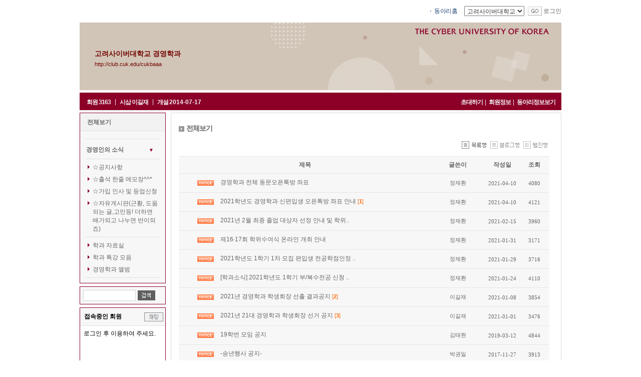

--- FILE ---
content_type: text/html; charset=utf-8
request_url: http://club.cuk.edu/club/brd/listClubBrdArt.vw?clubId=cukbaaa
body_size: 83888
content:
<!DOCTYPE html PUBLIC "-//W3C//DTD XHTML 1.0 Transitional//EN" "http://www.w3.org/TR/xhtml1/DTD/xhtml1-transitional.dtd">
<html xmlns="http://www.w3.org/1999/xhtml" >
<head>
	<meta http-equiv="Content-Type" content="text/html; charset=UTF-8" />  
	<title>고려사이버대학교 경영학과</title>    
	<link rel="stylesheet" type="text/css" href="/club/common/css/base/front.css" />   
	<link rel="stylesheet" type="text/css" href="/club/common/css/base/common_page.css" />

  <script language="javascript" type="text/javascript">
engine = null;
if (window.navigator.appName == "Microsoft Internet Explorer")
{
   // This is an IE browser. What mode is the engine in?
   if (document.documentMode) // IE8
      engine = document.documentMode;
   else // IE 5-7
   {
      engine = 5; // Assume quirks mode unless proven otherwise.
      if (document.compatMode)
      {
         if (document.compatMode == "CSS1Compat")
            engine = 7; // standards mode
      }
   }
   // The engine variable now contains the document compatibility mode.
}
</script>
<script language="javascript" type="text/javascript">
<!--
	function openCafeList()
	{
		var getDiv = document.getElementById("cafe_list");
		if(getDiv.style.display == "none")
		{
			getDiv.style.display = "";
		}
		else
		{
			getDiv.style.display = "none";
		}
		
	}

	function divOpenNClose(name)
	{
		if(document.getElementById(name).style.display == "none")
		{
			document.getElementById(name).style.display = "";
		}
		else
		{
			document.getElementById(name).style.display = "none";
		}
	}	

	function brdGroupOpenClose(divId, groupCatNo){		
		divOpenNClose(divId);

		if(document.getElementById(divId).style.display == "none")
		{
			var cook_brdGroupCnO = getCookie("cook_brdGroupCnO");
			if(cook_brdGroupCnO.indexOf(","+groupCatNo+",")>=0){ // 이미 존재함

			}else{
				cook_brdGroupCnO = cook_brdGroupCnO + ","+groupCatNo+",";
				setCookie("cook_brdGroupCnO", cook_brdGroupCnO);
			}
		}
		else
		{
			var cook_brdGroupCnO = getCookie("cook_brdGroupCnO");
			if(cook_brdGroupCnO.indexOf(","+groupCatNo+",")>=0){ // 이미 존재함
				cook_brdGroupCnO = cook_brdGroupCnO.replace(","+groupCatNo+",", "");
				setCookie("cook_brdGroupCnO", cook_brdGroupCnO);
			}else{
				
			}
		}
	}


	function getCookie( name )
	{
	    var nameOfCookie = name + "=";
	    var x = 0;
	    while ( x <= document.cookie.length ) {
		var y = (x+nameOfCookie.length);
		if ( document.cookie.substring( x, y ) == nameOfCookie ) { if ( (endOfCookie=document.cookie.indexOf( ";" , y )) == -1 )
		    endOfCookie = document.cookie.length;
		    return unescape( document.cookie.substring( y, endOfCookie ) );
		}
		x = document.cookie.indexOf( " ", x ) + 1;
		if ( x == 0 )
		    break;
		}
	    return "";
	}

    /* 쿠기 설정 */
	function setCookie (name, value) { // 별도로 expires 미지정 (세션 종료시 사라짐)
		document.cookie = name + "=" + escape(value) + "; path=/;";
	}


 function jsLogout(){    location.href= "/club/mbr/clubLogout.do" ;  }
//-->
</script>

	<script language='javascript' type='text/javascript'>var clubId = "cukbaaa";</script>
	<script language='javascript' type='text/javascript' src='/club/common/js/com/common.js'></script>
	<script language='javascript' type='text/javascript' src='/club/common/js/com/layer.js'></script>
	
	<style type="text/css">
	/* =사용자 설정 스타일  
	----------------------------------------------------------------------------------------------------------------*/
	*{ word-break:break-all}
	/* 대표이미지 */
	#cafe_front_img_area { background-image:url(' http://club.cuk.edu/club/user/cafe_skin/2014070920240019439.gif ');  }
		#TopArea h2 a { color:#ffffff; }
		#TopArea a.url { color:#ffffff; }

	/* 동아리정보 */
	#cafe_info { background-color:#e4eff4; color:#243d75; }
		#cafe_info a { color:#243d75; }

	/* 좌측메뉴 backgroun color 및 border color */
	#container { background-color:#F2F2F2; }
		#container #cafe_user_menu div.rnd { background-color:#8C0028; border-color:#e4eff4 }
		#container #cafe_user_menu .personal, #container #cafe_user_menu .user_board, #container #cafe_user_menu .basic_menu, #container #cafe_user_menu .member_menu { border-color:#8C0028; }

	/* 태그 */
	#container #cafe_user_menu .tag { border-color:#8C0028; }
		#container #cafe_user_menu .tag h3 { color:#404040; }

	/* 제휴동아리 */
	#container #cafe_user_menu .partnership { border-color:#8C0028; }
		#container #cafe_user_menu .partnership h3 { color:#243D75; }
		#container #cafe_user_menu .partnership ul li a { color:#243d75; }

	/* 진행중인 설문 */
	#container #cafe_user_menu div.poll { border-color:#92b9d7; }
		#container #cafe_user_menu div.poll h3 { color:#243D75; }
		#container #cafe_user_menu div.poll dl { color:#243d75; }

	/* 탈퇴하기 */
	#container #cafe_user_menu .break { color:#243D75; }

	/* 대문 */
	#cafe_content .gate { background-color:#e4eff4; }
		#cafe_content .gate .img_line { background-color:#ffffff; border:1px solid #92b9d7; }
	</style>

</head>
<body >

  <div id="Wrap">
	<!--블로그 GNB-->
	<script language='javascript' type='text/javascript'>
   function mOver() {
   var getDiv = document.getElementById("cafe_list");
         getDiv.style.display = "";
    }
   function mOut() {
   var getDiv = document.getElementById("cafe_list");
         getDiv.style.display = "none";
    }


	function pop_top_main_notice(artNo){
		window.open("club/brd/pop_viewNotice.vw?artNo="+artNo,'pop_top_notice','width=580,Height=360,scrollbars=yes');
	}	

   function go_cafe(clubId){
		if(clubId=="")
			alert('해당 커뮤니티를 선택하여 주세요');
		else
			this.location='/club/club/personalClubMain.vw?clubId=' + clubId;
   }

	function logins(){
		this.location = "/club/com/index.vw";

	}

	function go_main(url){
		if(url!="")
			window.open(url);
		else
			alert('해당 사이트를 선택하여 주세요');
	}

</script>
<div id="CafeGNB">
		
		
	 
	<ul>
		
			<li class="txt01"><a href="/club/com/index.vw?clubGb=C">동아리홈</a></li>
		<li class="txt06">
			<select name="select20" id="select20"  class="comu01" style="width:120px;" title="패밀리사이트">
				<option value="https://www.cuk.edu">고려사이버대학교</option>
			</select>
		</li>
		<li class="txt06"><a href="javascript:go_main(select20.value)"><img src="/club/images/button/btn_go.gif" alt="이동" title="이동" align="middle"/></a></li>
		
					<li class="txt06"><a href="https://club.cuk.edu/sso/business.jsp?LoginInit=cafe&returnURL=cukbaaa">로그인</a></li>
			
		<!--
		<img src="/club/images/awdata/admin/btn_cafe_select.gif" class="png24 btn01" alt="바로가기" onMouseOver="mOver()" onMouseOut="mOut()" />
		<div class="Cafe_list" id="cafe_list" style="display:none" onMouseOver="mOver()"  onMouseOut="mOut()">
			<div class="innerDiv">
				<dl class="List">
					<dt class="Title">바로가기</dt>
																				<dd>커큐니티를 생성하세요</dd>
									</dl>												
			</div>
		</div>
		-->
	</ul>
</div>
	<!--동아리 TOP-->	
	<script language="javascript" type="text/javascript">
<!--
	if ("0"!="" && "0"!="0") //이벤트 당첨
	{
		window.open("/club/club/popEventSucceed.vw?clubId=cukbaaa&eventNo=0",'editAdd','width=210,Height=210,scrollbar=no');
	}
	if (""!="" && ""!="0") //이벤트 당첨
	{
		window.open("/club/club/popEventSucceed.vw?clubId=cukbaaa&eventNo=",'editAdd','width=210,Height=210,scrollbar=no');
	}
	if (""!="" && ""!="0") //이벤트 당첨
	{
		window.open("/club/club/popEventSucceed.vw?clubId=cukbaaa&eventNo=",'editAdd','width=210,Height=210,scrollbar=no');
	}

	function addNeibor_old(){
         	alert("동아리 가입 후 이용하여 주세요.");
     	}

	function addNeibor(){
    	window.open("/club/club/clubNeighborAdd.vw?targetClub=cukbaaa",'editAdd','width=350,Height=230,scrollbar=no');
 	}

 	function changeShortCut(){
	location.href = document.shortCut.shortCut.value;
	}
	function popupLogin() {
		window.open('/blog/com/popupLogin.vw','view_window',"SCROLLBARS=no,RESIZABLE=no, TOOLBAR=no,STATUS=no,MENUBAR=no,WIDTH=250,HEIGHT=152");
	}
	function searchInClub(){
 		var form = document.searchClubMenuForm;
 		if(form.searchFor.value==""){
 			alert("검색어를 입력해 주세요.");
 			form.searchFor.focus();
 		}
 		else{
 			form.searchFor.value = form.searchFor.value.replace("'", "''");
 			form.submit();
 		}
 	}

	function popupMemo() {
		window.open('/club/memo/popRecvMemo.vw','view_window',"SCROLLBARS=auto,RESIZABLE=no, TOOLBAR=no,STATUS=no,MENUBAR=no,WIDTH=600,HEIGHT=415");
	}
	
	function toggle_favor()	{
		if (document.getElementById("div_myFavorClub").style.display=='none')
			document.getElementById("div_myFavorClub").style.display='block';
		else
			document.getElementById("div_myFavorClub").style.display='none';
	}
	
	function loginPage()
	{
		var currUrl = window.location;
		var f  =  document.myform;
		f.action="/club/com/index.vw?clubGb=C";
		f.retUrl.value=currUrl;
		f.submit();
	}

    function logout(){
        var f  =  document.myform;
        f.in_out.value = "out";
        f.submit();
    }

function goMemo(userId){
       	window.open("/club/com/recvMemo.vw?usrId="+userId,'editAdd','width=603,Height=354,scrollbar=no,left=200,top=200');
}  

function toggle_favor()	{
	if (document.getElementById("favorites_cafe").style.display=='none')
		document.getElementById("favorites_cafe").style.display='block';
	else
		document.getElementById("favorites_cafe").style.display='none';
}


function login(){
	alert('로그인을 해주세요.');
	this.location = "/club/club/personalClubMain.vw?clubId=cukbaaa";
}
function inviteClubToUsr(){
					alert('로그인을 해주세요.');
		}
  //-->

  </script>
<!--블로그 TOP-->

<div id="TopArea" style="cursor:hand; background-image:url('http://club.cuk.edu/club/user/cafe_skin/2014070920240019439.gif');" onclick="window.location.href='/club/club/personalClubMain.vw?clubId=cukbaaa'">
  	<h2 class="CafeTitle">	
	<font color="#730400"><a href="/club/club/personalClubMain.vw?clubId=cukbaaa" title="고려사이버대학교 경영학과"><font color="#730400">고려사이버대학교 경영학과</font></a></font>
	<!--<img src="/club/images/icon/ico_cafe_rank_01.gif" alt="" />-->
	<!--  <img src="/club/images/icon/btn_key_open.gif" alt="공개동아리" title="공개동아리" />	-->
	</h2>
	<!--<p><a href="http://club.cuk.edu/cukbaaa">http://club.cuk.edu/cukbaaa</a><img src="/club/images/button/btn_add_bookmark.gif" class="bookmark" alt="즐겨찾기" onClick="window.external.AddFavorite(location.href, document.title);" style="cursor:hand"/></p>-->
	<p><a href="http://club.cuk.edu/cukbaaa" title="http://club.cuk.edu/cukbaaa"><font color="#730400">	
			http://club.cuk.edu/cukbaaa		
		</font>	</a>
	<!--<img src="/club/images/button/btn_add_bookmark.gif" class="bookmark" alt="즐겨찾기추가" title="즐겨찾기 추가" onClick="window.external.AddFavorite('http://club.cuk.edu/cukbaaa', '고려사이버대학교 경영학과');" style="cursor:hand"/>--></p>		
  </div>

<!-- 상단 MENU
<div id="MenuArea">
	<ul class="CafeInfo">
		<li>회원수 : <a href="/club/mbr/clubMbrList.vw?clubId=cukbaaa" title=""><span class="Date">3163</span></a></li>
		<li class="name">시삽 : <a href="/club/mbr/clubMbrList.vw?clubId=cukbaaa" title="이길재"><span class="Tname">이길재</span></a></li>
		<li>개설일 : <span class="Date">2014-07-17</span></li>
	</ul>
	<div class="btnDiv">
		<a href="javascript:inviteClubToUsr();" title="초대하기"><img src="/club/images/button/btn_member_info_001.gif" alt="초대하기"/></a>
		<a href="javascript:viewClubMbr();" title="회원정보"><img src="/club/images/button/btn_member_info_002.gif" alt="회원정보"/></a>
		<a href="/club/club/profile.vw?clubId=cukbaaa" title="정보보기"><img src="/club/images/button/btn_cafe_info_003.gif" alt="정보보기"/></a>
	</div>
</div>-->

<!-- 상단 MENU-->
<div id="MenuArea_N"  style="background-color:#8C0028;" >
	<ul class="CafeInfo">
		<li  style="color:#F2F2F2;" >회원 <a href="/club/mbr/clubMbrList.vw?clubId=cukbaaa" title=""><span  style="color:#F2F2F2;" >3163</span></a></li>
		<li  style="color:#F2F2F2;" ><span class="bar">|</span></li>
		<li  style="color:#F2F2F2;" >시삽 <a href="/club/mbr/clubMbrList.vw?clubId=cukbaaa" title="이길재"><span  style="color:#F2F2F2;" >이길재</span></a></li>
		<li  style="color:#F2F2F2;" ><span class="bar">|</span></li>
		<li  style="color:#F2F2F2;" >개설 <span class="openDate"  style="color:#F2F2F2;" >2014-07-17</span></li>
	</ul>
	<div class="btnDiv">
		<!--
					<a href="javascript:login();">
		
		<a href="javascript:login();">		-->
				<a href="javascript:inviteClubToUsr();" title="초대하기"  style="color:#F2F2F2;" >초대하기</a><span class="bar"  style="color:#F2F2F2;" >|</span>
		<a href="javascript:viewClubMbr();" title="회원정보"  style="color:#F2F2F2;" >회원정보</a><span class="bar"  style="color:#F2F2F2;" >|</span>
		<a href="/club/club/profile.vw?clubId=cukbaaa" title="정보보기"  style="color:#F2F2F2;" >동아리정보보기</a> 
			</div>
</div>	<div id="MiddleArea">
		<!-- 사용자 메뉴 영역 -->
		<!--이웃 동아리 S  -->
<script language="javascript" type="text/javascript">
<!--
	//tag 한글 post방식으로 넘기도록 한다.
	function go_tagList(clubId, tagName){
		var frm = document.frm1;
		frm.action = "/club/club/listClubBrdArtByTagWord.vw";
		frm.getTagWord.value = tagName;
		frm.submit();
	}
	
	function moveToSchedule(){
		location.href="/club/club/mainSchedule.vw?clubId=cukbaaa";
	}
	function moveToPoll(){
		location.href="/club/poll/mainPoll.vw?clubId=cukbaaa";
	}
	function viewClubMbr(){
		location.href="/club/mbr/clubMbrList.vw?clubId=cukbaaa";
	}
	function inviteClubToUsr(){
		location.href="/club/club/writeMemoForm.vw?clubId=cukbaaa&usrNick=";
	}
	function deleteNeighbor(para1,para2){
		var frm = document.neighborForm;
		if(confirm("정말 삭제하시겠습니까?")){
			location.href= "/club/deleteClubNeighbor.do?clubId=cukbaaa&lkdClubId="+para1+"&linkNo="+para2;
			frm.submit();
		}
	}
	
	function searchInClub(){
 		var form = document.searchClubMenuForm;
 		if(form.searchFor.value!=""){
			form.action = "/club/club/searchInClub.vw";
 			form.submit();
 		}
 		else{
 			alert("검색어를 입력해 주세요.");
			form.searchFor.focus();
 		}
 	}


	function setSelectFocus(objControl){
		if(objControl){
			objControl.focus() ; 
			objControl.select() ; 
			return ; 
		}
	}	
//-->
</script>
<script language="javascript" type="text/javascript">
<!--
	function MM_openBrWindow(theURL,winName,features) { //v2.0
 		window.open(theURL,winName,features);
	}	

//	function unjoinClub(){
//		if(confirm("회원으로서의 자격이 박탈됩니다.\n 정말 탈퇴하시겠습니까?")){
//			this.location="/club/mbr/unjoinClub.do?clubId=cukbaaa";
//		}
//	}

	function unjoinClub(para){
		if(para == "O"){
			if(confirm("정말 탈퇴하시겠습니까?")){
				this.location="/club/mbr/unjoinClub.do?clubId=cukbaaa&outGb="+para;
			}
		}else if(para == "C"){
			if(confirm("가입신청을 취소하시겠습니까?")){
				this.location="/club/mbr/unjoinClub.do?clubId=cukbaaa&outGb="+para;
			}
		}
	}
	

	function show_mbrInfo()	{
		thisMenu = document.getElementById("div_mbrInfo").style;
		if (thisMenu.display=="block")
		{
			thisMenu.display="none";
			document.mbrInfoArrow.src = "/club/images/icon/ico_arrow_01.gif";
		}
		else	
		{
			thisMenu.display="block";
			document.mbrInfoArrow.src = "/club/images/icon/ico_arrow_02.gif";
		}
	}

    function checkCookie() {
    	var uid = getCookie('cUserId');
    	if(uid != null && uid != "") {
    		document.getElementById('loginid').value = uid;
    		document.getElementById('save_id').checked=true;
    	}
    }

	/* 쿠기 설정 */
  	function setCookie(name,value,expiredays) {
  		var todayDate = new Date();
  		todayDate.setDate(todayDate.getDate() + expiredays);
		document.cookie = name + "=" + encodeURIComponent(value) + "; path=/; expires=" + todayDate.toGMTString() 
	}
	
	function DeleteCookie(name) {
		document.cookie = name + "=" + "; path=/; expires=" + new Date(0).toGMTString();
	}

	function getCookie( name )
	{
	    var nameOfCookie = name + "=";
	    var x = 0;
	    while ( x <= document.cookie.length ) {
		var y = (x+nameOfCookie.length);
		if ( document.cookie.substring( x, y ) == nameOfCookie ) { if ( (endOfCookie=document.cookie.indexOf( ";" , y )) == -1 )
		    endOfCookie = document.cookie.length;
		    return unescape( document.cookie.substring( y, endOfCookie ) );
		}
		x = document.cookie.indexOf( " ", x ) + 1;
		if ( x == 0 )
		    break;
		}
	    return "";
	}

//-->
</script>   
<!--  왼쪽 -->
<!--LeftArea-->
<form method="post" action="" name="leftLogin">
	<input type="hidden" name="cafe_blog_id" />
	<input type="hidden" name="ids" value="" /> 
	<input type="hidden" name="pw" value="" /> 
	<input type="hidden" name="return_url" value="" /> 
	<input type="hidden" name="return_main_url" value="" /> 
	<input type="hidden" name="return_path" value="" /> 
</form>
<div id="LeftArea">
	<!--로그인 전-->
	
		<!--
    <div class="StandardBox LoginBox">
    </div>
	-->

	<Script language='javascript'>
	<!--
		checkCookie();
	//-->
	</Script>

		
	<script language='javascript' type='text/javascript'>
</script>

	<!-- 대표동아리 표시 -->
 <!-- 대표동아리 표시 -->
	
	<!-- 메뉴 -->		
    <div class="StandardBox LeftMenu"  style="border:1px solid #8C0028;" >
		
				<h3 class="MTitle">
					<a href="/club/brd/listClubBrdArt.vw?clubId=cukbaaa" title="전체보기">전체보기</a>
				</h3>
				<div class="ListBox">
                	<dl class="List">
																														<dd class="Line" style="margin:0px 0 8px 0; padding:0px 0 0px 0; "></dd>
																															<dt>경영인의 소식								
								<a href="javascript:brdGroupOpenClose('div_group_834', '834');" class="arrow"  style="color: #8C0028; font-size:10px;" >▼<!--<img src="/club/images/button/btn_list_on.gif"  alt="접기" title="접기"/>--></a>
							</dt>
														<div id="div_group_834">


																								</div>
																						<dd class="Line" style="margin:0px 0 8px 0; padding:0px 0 0px 0; "></dd>
																						  
																					<dd class="type04"><a href="/club/brd/listClubBrdArt.vw?clubId=cukbaaa&amp;brdCatNo=414" title="☆공지사항">☆공지사항</a> </dd>
						
																						  
																					<dd class="type03"><a href="/club/brd/listClubBrdArt.vw?clubId=cukbaaa&amp;brdCatNo=417" title="☆출석 한줄 메모장^^*">☆출석 한줄 메모장^^*</a> </dd>
						
																						  
																					<dd class="type01"><a href="/club/brd/listClubBrdArt.vw?clubId=cukbaaa&amp;brdCatNo=856" title="☆가입 인사 및 등업신청">☆가입 인사 및 등업신청</a> </dd>
						
																						  
																					<dd class="type01"><a href="/club/brd/listClubBrdArt.vw?clubId=cukbaaa&amp;brdCatNo=415" title="☆자유게시판(근황, 도움되는 글,고민등! 더하면 배가되고 나누면 반이되죠)">☆자유게시판(근황, 도움되는 글,고민등! 더하면 배가되고 나누면 반이되죠)</a> </dd>
						
																															<dd class="Line" style="margin:0px 0 8px 0; padding:0px 0 0px 0; "></dd>
																						  
																					<dd class="type01"><a href="/club/brd/listClubBrdArt.vw?clubId=cukbaaa&amp;brdCatNo=840" title="학과 자료실">학과 자료실</a> </dd>
						
																						  
																					<dd class="type01"><a href="/club/brd/listClubBrdArt.vw?clubId=cukbaaa&amp;brdCatNo=841" title="학과 특강 모음">학과 특강 모음</a> </dd>
						
																						  
																					<dd class="type02"><a href="/club/brd/listClubBrdArt.vw?clubId=cukbaaa&amp;brdCatNo=416" title="경영학과 앨범">경영학과 앨범</a> </dd>
						
																															<dd class="Line" style="margin:0px 0 8px 0; padding:0px 0 0px 0; "></dd>
																					</dl>   
               </div>
   </div>
   
	
<script language='javascript'>
	var cook_brdGroupCnO = getCookie("cook_brdGroupCnO");
									if(cook_brdGroupCnO.indexOf(",834,")>=0){ // 이미 존재함
				document.getElementById('div_group_834').style.display = "none";
			}
																																	</script>


	
   	<!-- 검색 -->
   <form method="post" name="searchClubMenuForm" action="#">
		<input type="hidden" name="clubId" value="cukbaaa"/>
	<div class="StandardBox SearchBox"  style="border:1px solid #8C0028;" >					
		<input type="text" name="searchFor" class="text11" title="검색항목" style="width:100px;" onkeypress="if(event.keyCode == 13){searchInClub();}"/><img src="/club/images/button/btn_search_01.gif" class="btn" alt="검색" onClick="searchInClub()" style="cursor:hand" />
	</div>
  	</form>

	<!-- 여기부터 메인 Left 메뉴 -->
	
	
   <div class="StandardChatBox"  style="border:1px solid #8C0028;" >
	
		<script language='javascript' type='text/javascript'>
		<!--
			document.writeln("<iframe id='ifrm_chat' src='http://club.cuk.edu/club/chat/cafeOn.vw?clubId=cukbaaa&amp;chatId=&amp;chatNm="+encodeURI('')+"' frameborder='0' width='170' height='100'  scrolling='no' title='동아리온'></iframe>");
		//-->
		</script>
	</div>
	
	
		

   <div class="StandardBox PollBox"  style="border:1px solid #8C0028;" >
		<img src="/club/images/common/img_null.gif" alt="널이미지" class="corner_TL" />
		<img src="/club/images/common/img_null.gif" alt="널이미지" class="corner_TR" />
		<img src="/club/images/common/img_null.gif" alt="널이미지" class="corner_BL" />
		<img src="/club/images/common/img_null.gif" alt="널이미지" class="corner_BR" />			
		<h3 class="Title"  style="background:#F2F2F2;" >스케줄<a href="javascript:moveToSchedule();" title="보기" >보기</a></h3>
		<ul class="List">
								</ul>
	</div>
	
	<!-- 설문 -->
	<form method="post" name="menuPollForm" action="">
		<input type="hidden" name="clubId" value="cukbaaa">
		<input type="hidden" name="pollNo" value="">
		<input type="hidden" name="from" value="MENU">
	<div class="StandardBox PollBox"  style="border:1px solid #8C0028;" >
		<img src="/club/images/common/img_null.gif" alt="널이미지" class="corner_TL" />
		<img src="/club/images/common/img_null.gif" alt="널이미지" class="corner_TR" />
		<img src="/club/images/common/img_null.gif" alt="널이미지" class="corner_BL" />
		<img src="/club/images/common/img_null.gif" alt="널이미지" class="corner_BR" />			
		<h3 class="Title"  style="background:#F2F2F2;" >설문조사<a href="javascript:moveToPoll();" title="더보기" >더보기</a></h3>
					<ul class="List">
				<li>진행중인 설문이 없습니다.</li>
			</ul>
			</div>
	</form>


<script language="JavaScript">
	function partiPoll(){
		var isChecked = false;
		var frm = document.menuPollForm;
		var optionLen = frm.option.length; 
		for(i=0; i<optionLen; i++){
			if(frm.option[i].checked){
				isChecked = true;
				break;
			}
		}
		if(!isChecked)
			alert("설문답을 선택해 주세요.");
		else{
			frm.action = "/club/poll/partiPoll.do";
			frm.submit();
		}
	}
</script>	
	<!-- 태그 -->
	<form method="post" name="frm1" action="">
		<input type="hidden" name="clubId" value="cukbaaa">
		<input type="hidden" name="orderBy" value="">
		<input type="hidden" name="getTagWord" value="">
	<div class="StandardBox TagBox"  style="border:1px solid #8C0028;" >
		<img src="/club/images/common/img_null.gif" alt="널이미지" class="corner_TL" />
		<img src="/club/images/common/img_null.gif" alt="널이미지" class="corner_TR" />
		<img src="/club/images/common/img_null.gif" alt="널이미지" class="corner_BL" />
		<img src="/club/images/common/img_null.gif" alt="널이미지" class="corner_BR" />			
		<h3 class="Title"  style="background:#F2F2F2;" >태그<a href="/club/club/viewClubAllTag.vw?clubId=cukbaaa" title="더보기">더보기</a></h3>
		<div class="listDiv">
														   <a href="javascript:go_tagList('cukbaaa','21학년')" class="tag1" title="21학년">21학년</a>
				            								   <a href="javascript:go_tagList('cukbaaa','경영학과')" class="tag2" title="경영학과">경영학과</a>
				            								   <a href="javascript:go_tagList('cukbaaa','신편입')" class="tag1" title="신편입">신편입</a>
				            								   <a href="javascript:go_tagList('cukbaaa','오픈톡방')" class="tag1" title="오픈톡방">오픈톡방</a>
				            								   <a href="javascript:go_tagList('cukbaaa','오픈채팅')" class="tag1" title="오픈채팅">오픈채팅</a>
				            								   <a href="javascript:go_tagList('cukbaaa','선후배')" class="tag1" title="선후배">선후배</a>
				            								   <a href="javascript:go_tagList('cukbaaa','동문')" class="tag1" title="동문">동문</a>
				            								   <a href="javascript:go_tagList('cukbaaa','졸업')" class="tag1" title="졸업">졸업</a>
				            								   <a href="javascript:go_tagList('cukbaaa','주소')" class="tag1" title="주소">주소</a>
				            								   <a href="javascript:go_tagList('cukbaaa','학위증')" class="tag1" title="학위증">학위증</a>
				            					</div>
	</div>
   </form>	
	<!-- 여기까지 메인 Left 메뉴 -->
	

	<div class="EtcBox"><a href="javascript:addNeibor();" title="동맹신청"><img src="/club/images/awdata/admin/btn_cafe_apply.gif" alt="동맹신청" title="동맹신청"/></a>  	</div>
			
	<!-- 카운터 -->
	<div class="StandardBox TodayBox" style="border:none; ">
		<div class="SumDiv">
			Today <span>72</span> / Total 628815
		</div>								
	</div>	
</div>
		<!-- 메인 -->
	   	<script language='javascript' type='text/javascript' src='/club/common/js/com/common.js'></script>
<script language='javascript' type='text/javascript' src='/club/common/js/com/layer.js'></script>

<script language="javascript" type="text/javascript">
<!--
	function delArts(){
		var form = document.clubBrdList;
		var cntCheck = 0;

		if(!form.artNo){
			alert("선택하신 게시물이 없습니다.");
			return;
		}else{
			var maxCnt = form.artNo.length;
			if(!form.artNo.length){
				if(form.artNo.checked) cntCheck = 1; 
			}else{
				for(var i = maxCnt-1; i >= 0; i=i-1){
					if(form.artNo[i].checked){
						cntCheck = 1; 
						break;
					}
				}
			}
		}

		if(cntCheck == 0){
			alert("삭제하실 항목을 하나이상 선택하셔야 합니다");
		}else{
			if(confirm("삭제하시겠습니까?")){
				form.action = "/club/brd/deleteBrdArt.do?clubId="+clubId+"&brdCatNo=0";
				form.submit();
			}
		}
	}


	function moveArts() {
		var form = document.clubBrdList;
		var cntCheck = 0;

		if(!form.artNo){
			alert("선택하신 게시물이 없습니다.");
			return;
		}else if(form.targetBrdCatNo.selectedIndex<0){
			alert("이동할 게시판을 선택하여 주세요.");
			return;
		}else{
			var maxCnt = form.artNo.length;
			if(!form.artNo.length){
				if(form.artNo.checked) cntCheck = 1; 
			}else{
				for(var i = maxCnt - 1; i >= 0; i=i-1){
					if(form.artNo[i].checked){
						cntCheck = 1; 
						break;
					}
				}
			}
		}

		if(cntCheck == 0){
			alert("이동하실 항목을 하나이상 선택하셔야 합니다");
		}else{
			if(confirm("이동하시겠습니까?")){
				form.action = "/club/brd/moveBrdArt.do?clubId="+clubId+"&showGb=L&brdCatNo=0";
				form.submit();
			}
		}
	}
	
	function allCheck(){
	
		var form = document.clubBrdList;
		if(!form.artNo){
			alert("선택하실 게시물이 없습니다.");
		}else{
			var maxCnt = form.artNo.length;
			if(!form.artNo.length){
				form.artNo.checked= true;
			}else{
				for(var i = maxCnt - 1; i >= 0; i=i-1){
					 form.artNo[i].checked= true;
				}
				return;
			}
		}
	}

	function allDeCheck(){
	
		var form = document.clubBrdList;
		if(!form.artNo){

		}else{
			var maxCnt = form.artNo.length;
			if(!form.artNo.length){
				form.artNo.checked= false;
			}else{
				for(var i = maxCnt - 1; i >= 0; i=i-1){
					 form.artNo[i].checked= false;
				}
				return;
			}
		}
	}
	
	function changeShowGb(showGb){
		this.location = "/club/brd/listClubBrdArt.vw?clubId=cukbaaa&brdCatNo=0&brdGb=&showGb="+showGb;

		//var form = document.clubBrdList;
		//form.submit();
	}

	function noRight()	{
		if (confirm("동아리멤버에게만 공개된 게시물입니다. 고려사이버대학교 경영학과  동아리에 가입하시겠습니까?"))
			this.location = "/club/mbr/joinClub.vw?clubId=cukbaaa";
		else
			this.location = "/club/club/personalClubMain.vw?clubId=cukbaaa";
	}
	function noLogin()	{
		alert('로그인을 해주세요.');
		this.location = "/club/club/personalClubMain.vw?clubId=cukbaaa";
	}
	function noGrant()	{
		alert("카페 회원이 아니면 게시물 열람에 제한이 있을수 있습니다. \n카페 회원 등급에 따라 열람 제한이 있을 수 있습니다. \n- 카페 가입 또는 카페 운영자에게 등업 신청을 하시기 바랍니다.");
		this.location = "/club/club/personalClubMain.vw?clubId=cukbaaa";
	}

	function pop_top_notice(artNo){
		window.open("club/brd/pop_viewNotice.vw?artNo="+artNo,'pop_top_notice','width=580,Height=360,scrollbars=yes');
	}

	function del_notice(no){
		if(confirm("공지 해제하시겠습니까?")){
			this.location = "/club/brd/deleteFromNotice.do?clubId="+clubId+"&brdCatNo=0&showGb=L&no=" + no;
		}
	}

	//-->
</script>

<div id="CenterArea_02" >
	<div class="contentsBox_02">
		<div class="innerDiv poll_list_02 SubBoard">
			<h3 class="Ttype02"><img src="/club/images/icon/ico_bul_04.gif" class="arrow" alt="아이콘" />전체보기</h3>					
			<div class="TopMenuDiv MenuDiv">
						
																	 
				<ul>
																	<li><a href="#"><img src="/club/images/button/btn_view_type_01_on.gif" alt="목록형" /></a></li>
						
																					<li><a href="/club/brd/listClubBrdArt.vw?clubId=cukbaaa&amp;brdCatNo=0&amp;brdGb=&amp;showGb=B"><img src="/club/images/button/btn_view_type_02_off.gif" alt="블로그형" /></a></li>
																						<li class="bgnone"><a href="/club/brd/listClubBrdArt.vw?clubId=cukbaaa&amp;brdCatNo=0&amp;brdGb=&amp;showGb=W"><img src="/club/images/button/btn_view_type_03_off.gif" alt="웹진형" /></a></li>
																											</ul>
			</div>

				<form name="clubBrdList" method="post" action="listClubBrdArt.vw">
					<input type="hidden" value="cukbaaa" name="clubId"/>
					<input type='hidden' name='content' value=''/>
					<input type="hidden" name="brdCatNo" value="0"/>
					<input type="hidden" name="brdGb" value=""/>
					<input type='hidden' name='addGb' value='B'/>
				<table cellpadding="0" cellspacing="0" border="0" width="100%">
					<tr>
						<td class="top" colspan="3" width="500"><b>제목</b></td>
						<td class="top" width="110"><b>글쓴이</b></td>
						<td class="top" width="70"><b>작성일</b></td>
						<td class="top" width="60"><b>조회</b></td>
					</tr>
				 <!-- 전체 관리자 공지 -->
									<!-- 전체 관리자 공지 -->
				
				
				<!-- 공지사항 -->
																				
					<tr class="Notice">
						<td width="30"><img src="/club/images/common/1px_blank.gif" /><!--<!--<img src="/club/images/icon/ico_minus_01.gif" />--></td>
						<td width="50"><img src="/club/images/icon/ico_board_list_01.gif" alt="" /></td>
						<td class="Title" width="420">
							<div style="border: none; width: 410px; height: 20px; overflow: hidden; ">
								<div style="width: 1500px; height: 100%;">
									<div style="float: left; margin-top: 0px; ">
									
																				<a href="/club/brd/viewClubBrdArt.vw?artNo=16434&clubId=cukbaaa&brdCatNo=0&showGb=L&beginRow=0&catNo=0"  title="경영학과 전체 동문오픈톡방 좌표">
																												경영학과 전체 동문오픈톡방 좌표
																																				</a>
									<span class="Rcount"> </span>
																																				</div>
								</div>
							</div>
						</td>					
						<td class="Sname" width="110"><a href="#" onclick="mbrLayerForm(event,'buzzseed1');return false;" class="Tname" >정재환</a></td>
						 <td class="Tnum01 Day03" width="70">  2021-04-10</td>	
						<td class="Tnum01" width="60">4080</td>							
					</tr>

										
					<tr class="Notice">
						<td width="30"><img src="/club/images/common/1px_blank.gif" /><!--<!--<img src="/club/images/icon/ico_minus_01.gif" />--></td>
						<td width="50"><img src="/club/images/icon/ico_board_list_01.gif" alt="" /></td>
						<td class="Title" width="420">
							<div style="border: none; width: 410px; height: 20px; overflow: hidden; ">
								<div style="width: 1500px; height: 100%;">
									<div style="float: left; margin-top: 0px; ">
									
																				<a href="/club/brd/viewClubBrdArt.vw?artNo=16432&clubId=cukbaaa&brdCatNo=0&showGb=L&beginRow=0&catNo=0"  title="2021학년도 경영학과 신편입생 오픈톡방 좌표 안내">
																												2021학년도 경영학과 신편입생 오픈톡방 좌표 안내
																																				</a>
									<span class="Rcount"> [<b>1</b>] </span>
																																				</div>
								</div>
							</div>
						</td>					
						<td class="Sname" width="110"><a href="#" onclick="mbrLayerForm(event,'buzzseed1');return false;" class="Tname" >정재환</a></td>
						 <td class="Tnum01 Day03" width="70">  2021-04-10</td>	
						<td class="Tnum01" width="60">4121</td>							
					</tr>

										
					<tr class="Notice">
						<td width="30"><img src="/club/images/common/1px_blank.gif" /><!--<!--<img src="/club/images/icon/ico_minus_01.gif" />--></td>
						<td width="50"><img src="/club/images/icon/ico_board_list_01.gif" alt="" /></td>
						<td class="Title" width="420">
							<div style="border: none; width: 410px; height: 20px; overflow: hidden; ">
								<div style="width: 1500px; height: 100%;">
									<div style="float: left; margin-top: 0px; ">
									
																				<a href="/club/brd/viewClubBrdArt.vw?artNo=16001&clubId=cukbaaa&brdCatNo=0&showGb=L&beginRow=0&catNo=0"  title="2021년 2월 최종 졸업 대상자 선정 안내 및 학위증 수령 주소 작성 안내">
																												2021년 2월 최종 졸업 대상자 선정 안내 및 학위..
																																				</a>
									<span class="Rcount"> </span>
																																				</div>
								</div>
							</div>
						</td>					
						<td class="Sname" width="110"><a href="#" onclick="mbrLayerForm(event,'buzzseed1');return false;" class="Tname" >정재환</a></td>
						 <td class="Tnum01 Day03" width="70">  2021-02-15</td>	
						<td class="Tnum01" width="60">3960</td>							
					</tr>

										
					<tr class="Notice">
						<td width="30"><img src="/club/images/common/1px_blank.gif" /><!--<!--<img src="/club/images/icon/ico_minus_01.gif" />--></td>
						<td width="50"><img src="/club/images/icon/ico_board_list_01.gif" alt="" /></td>
						<td class="Title" width="420">
							<div style="border: none; width: 410px; height: 20px; overflow: hidden; ">
								<div style="width: 1500px; height: 100%;">
									<div style="float: left; margin-top: 0px; ">
									
																				<a href="/club/brd/viewClubBrdArt.vw?artNo=15934&clubId=cukbaaa&brdCatNo=0&showGb=L&beginRow=0&catNo=0"  title="제16·17회 학위수여식 온라인 개최 안내">
																												제16·17회 학위수여식 온라인 개최 안내
																																				</a>
									<span class="Rcount"> </span>
																																				</div>
								</div>
							</div>
						</td>					
						<td class="Sname" width="110"><a href="#" onclick="mbrLayerForm(event,'buzzseed1');return false;" class="Tname" >정재환</a></td>
						 <td class="Tnum01 Day03" width="70">  2021-01-31</td>	
						<td class="Tnum01" width="60">3171</td>							
					</tr>

										
					<tr class="Notice">
						<td width="30"><img src="/club/images/common/1px_blank.gif" /><!--<!--<img src="/club/images/icon/ico_minus_01.gif" />--></td>
						<td width="50"><img src="/club/images/icon/ico_board_list_01.gif" alt="" /></td>
						<td class="Title" width="420">
							<div style="border: none; width: 410px; height: 20px; overflow: hidden; ">
								<div style="width: 1500px; height: 100%;">
									<div style="float: left; margin-top: 0px; ">
									
																				<a href="/club/brd/viewClubBrdArt.vw?artNo=15926&clubId=cukbaaa&brdCatNo=0&showGb=L&beginRow=0&catNo=0"  title="2021학년도 1학기 1차 모집 편입생 전공학점인정 안내">
																												2021학년도 1학기 1차 모집 편입생 전공학점인정 ..
																																				</a>
									<span class="Rcount"> </span>
																																				</div>
								</div>
							</div>
						</td>					
						<td class="Sname" width="110"><a href="#" onclick="mbrLayerForm(event,'buzzseed1');return false;" class="Tname" >정재환</a></td>
						 <td class="Tnum01 Day03" width="70">  2021-01-29</td>	
						<td class="Tnum01" width="60">3716</td>							
					</tr>

										
					<tr class="Notice">
						<td width="30"><img src="/club/images/common/1px_blank.gif" /><!--<!--<img src="/club/images/icon/ico_minus_01.gif" />--></td>
						<td width="50"><img src="/club/images/icon/ico_board_list_01.gif" alt="" /></td>
						<td class="Title" width="420">
							<div style="border: none; width: 410px; height: 20px; overflow: hidden; ">
								<div style="width: 1500px; height: 100%;">
									<div style="float: left; margin-top: 0px; ">
									
																				<a href="/club/brd/viewClubBrdArt.vw?artNo=15902&clubId=cukbaaa&brdCatNo=0&showGb=L&beginRow=0&catNo=0"  title="[학과소식] 2021학년도 1학기 부/복수전공 신청 및 취소 안내">
																												[학과소식] 2021학년도 1학기 부/복수전공 신청 ..
																																				</a>
									<span class="Rcount"> </span>
																																				</div>
								</div>
							</div>
						</td>					
						<td class="Sname" width="110"><a href="#" onclick="mbrLayerForm(event,'buzzseed1');return false;" class="Tname" >정재환</a></td>
						 <td class="Tnum01 Day03" width="70">  2021-01-24</td>	
						<td class="Tnum01" width="60">4110</td>							
					</tr>

										
					<tr class="Notice">
						<td width="30"><img src="/club/images/common/1px_blank.gif" /><!--<!--<img src="/club/images/icon/ico_minus_01.gif" />--></td>
						<td width="50"><img src="/club/images/icon/ico_board_list_01.gif" alt="" /></td>
						<td class="Title" width="420">
							<div style="border: none; width: 410px; height: 20px; overflow: hidden; ">
								<div style="width: 1500px; height: 100%;">
									<div style="float: left; margin-top: 0px; ">
									
																				<a href="/club/brd/viewClubBrdArt.vw?artNo=15839&clubId=cukbaaa&brdCatNo=0&showGb=L&beginRow=0&catNo=0"  title="2021년 경영학과 학생회장 선출 결과공지">
																												2021년 경영학과 학생회장 선출 결과공지
																																				</a>
									<span class="Rcount"> [<b>2</b>] </span>
																																				</div>
								</div>
							</div>
						</td>					
						<td class="Sname" width="110"><a href="#" onclick="mbrLayerForm(event,'giljae1');return false;" class="Tname" >이길재</a></td>
						 <td class="Tnum01 Day03" width="70">  2021-01-08</td>	
						<td class="Tnum01" width="60">3854</td>							
					</tr>

										
					<tr class="Notice">
						<td width="30"><img src="/club/images/common/1px_blank.gif" /><!--<!--<img src="/club/images/icon/ico_minus_01.gif" />--></td>
						<td width="50"><img src="/club/images/icon/ico_board_list_01.gif" alt="" /></td>
						<td class="Title" width="420">
							<div style="border: none; width: 410px; height: 20px; overflow: hidden; ">
								<div style="width: 1500px; height: 100%;">
									<div style="float: left; margin-top: 0px; ">
									
																				<a href="/club/brd/viewClubBrdArt.vw?artNo=15807&clubId=cukbaaa&brdCatNo=0&showGb=L&beginRow=0&catNo=0"  title="2021년 21대 경영학과 학생회장 선거 공지">
																												2021년 21대 경영학과 학생회장 선거 공지
																																				</a>
									<span class="Rcount"> [<b>3</b>] </span>
																																				</div>
								</div>
							</div>
						</td>					
						<td class="Sname" width="110"><a href="#" onclick="mbrLayerForm(event,'giljae1');return false;" class="Tname" >이길재</a></td>
						 <td class="Tnum01 Day03" width="70">  2021-01-01</td>	
						<td class="Tnum01" width="60">3476</td>							
					</tr>

										
					<tr class="Notice">
						<td width="30"><img src="/club/images/common/1px_blank.gif" /><!--<!--<img src="/club/images/icon/ico_minus_01.gif" />--></td>
						<td width="50"><img src="/club/images/icon/ico_board_list_01.gif" alt="" /></td>
						<td class="Title" width="420">
							<div style="border: none; width: 410px; height: 20px; overflow: hidden; ">
								<div style="width: 1500px; height: 100%;">
									<div style="float: left; margin-top: 0px; ">
									
																				<a href="/club/brd/viewClubBrdArt.vw?artNo=12530&clubId=cukbaaa&brdCatNo=0&showGb=L&beginRow=0&catNo=0"  title="19학번 모임 공지">
																												19학번 모임 공지
																																				</a>
									<span class="Rcount"> </span>
																																				</div>
								</div>
							</div>
						</td>					
						<td class="Sname" width="110"><a href="#" onclick="mbrLayerForm(event,'incross');return false;" class="Tname" >김태현</a></td>
						 <td class="Tnum01 Day03" width="70">  2019-03-12</td>	
						<td class="Tnum01" width="60">4844</td>							
					</tr>

										
					<tr class="Notice">
						<td width="30"><img src="/club/images/common/1px_blank.gif" /><!--<!--<img src="/club/images/icon/ico_minus_01.gif" />--></td>
						<td width="50"><img src="/club/images/icon/ico_board_list_01.gif" alt="" /></td>
						<td class="Title" width="420">
							<div style="border: none; width: 410px; height: 20px; overflow: hidden; ">
								<div style="width: 1500px; height: 100%;">
									<div style="float: left; margin-top: 0px; ">
									
																				<a href="/club/brd/viewClubBrdArt.vw?artNo=10597&clubId=cukbaaa&brdCatNo=0&showGb=L&beginRow=0&catNo=0"  title="-송년행사 공지-">
																												-송년행사 공지-
																																				</a>
									<span class="Rcount"> </span>
																																				</div>
								</div>
							</div>
						</td>					
						<td class="Sname" width="110"><a href="#" onclick="mbrLayerForm(event,'2819pki');return false;" class="Tname" >박권일</a></td>
						 <td class="Tnum01 Day03" width="70">  2017-11-27</td>	
						<td class="Tnum01" width="60">3913</td>							
					</tr>

																		
				<!-- 게시물 -->
														<tr>
							<td width="30"><img src="/club/images/common/1px_blank.gif" /></td>
							<td class="Tnum01" width="50">221</td>
							<!--<td class="Title"></td>-->
							<td class="Title" width="420"><!--span class="Category">☆공지사항</span-->
								<div style="border: none; width: 410px; height: 20px; overflow: hidden; ">
									<div style="width: 1500px; height: 100%;">
										<div style="float: left; margin-top: 0px; ">
										<!--span class="Category">☆공지사항</span-->
										 																				 <a href="/club/brd/viewClubBrdArt.vw?artNo=20495&clubId=cukbaaa&brdCatNo=0&showGb=L&beginRow=0&catNo=0" title="23년 모임"> 
																				
																																	23년 모임
																															 </a>
																				
																				 <!-- 댓글 수--><span class="Rcount"> </span>	
																				 									</div>
								</div>
							</div>
						   </td>
							<td class="Sname" width="110"><a href="#" onclick="mbrLayerForm(event,'jhshin530');return false;" class="Tname">신지훈</a></td>
							 <td class="Tnum01 Day03" width="70">  2023-12-15</td>	
							<td class="Tnum01" width="60">2077</td>
						</tr>										
														<tr>
							<td width="30"><img src="/club/images/common/1px_blank.gif" /></td>
							<td class="Tnum01" width="50">220</td>
							<!--<td class="Title"></td>-->
							<td class="Title" width="420"><!--span class="Category">☆자유게시판(근황, 도움되는 글,고민등! 더하면 배가되고 나누면 반이되죠)</span-->
								<div style="border: none; width: 410px; height: 20px; overflow: hidden; ">
									<div style="width: 1500px; height: 100%;">
										<div style="float: left; margin-top: 0px; ">
										<!--span class="Category">☆자유게시판(근황, 도움되는 글,고민등! 더하면 배가되고 나누면 반이되죠)</span-->
										 																				 <a href="/club/brd/viewClubBrdArt.vw?artNo=16433&clubId=cukbaaa&brdCatNo=0&showGb=L&beginRow=0&catNo=0" title="경영학과 임원진 랜선회의 했습니다 ~~"> 
																				
																																	경영학과 임원진 랜선회의 했습니다 ~~
																															 </a>
																				
																				 <!-- 댓글 수--><span class="Rcount"> </span>	
																					<img src="/club/images/icon/ico_add_img.gif" alt="image" align="absmiddle"/> 
																				 									</div>
								</div>
							</div>
						   </td>
							<td class="Sname" width="110"><a href="#" onclick="mbrLayerForm(event,'dark2light');return false;" class="Tname">김가현</a></td>
							 <td class="Tnum01 Day03" width="70">  2021-04-10</td>	
							<td class="Tnum01" width="60">3763</td>
						</tr>										
														<tr>
							<td width="30"><img src="/club/images/common/1px_blank.gif" /></td>
							<td class="Tnum01" width="50">219</td>
							<!--<td class="Title"></td>-->
							<td class="Title" width="420"><!--span class="Category">☆공지사항</span-->
								<div style="border: none; width: 410px; height: 20px; overflow: hidden; ">
									<div style="width: 1500px; height: 100%;">
										<div style="float: left; margin-top: 0px; ">
										<!--span class="Category">☆공지사항</span-->
										 																				 <a href="/club/brd/viewClubBrdArt.vw?artNo=16429&clubId=cukbaaa&brdCatNo=0&showGb=L&beginRow=0&catNo=0" title="2021학년도 1학기 중간고사 응시변경원 신청 안내"> 
																				
																																	2021학년도 1학기 중간고사 응시변경원 신청 안내
																															 </a>
																				
																				 <!-- 댓글 수--><span class="Rcount"> </span>	
																				 									</div>
								</div>
							</div>
						   </td>
							<td class="Sname" width="110"><a href="#" onclick="mbrLayerForm(event,'anvndehtk');return false;" class="Tname">박승찬</a></td>
							 <td class="Tnum01 Day03" width="70">  2021-04-10</td>	
							<td class="Tnum01" width="60">3821</td>
						</tr>										
														<tr>
							<td width="30"><img src="/club/images/common/1px_blank.gif" /></td>
							<td class="Tnum01" width="50">218</td>
							<!--<td class="Title"></td>-->
							<td class="Title" width="420"><!--span class="Category">☆공지사항</span-->
								<div style="border: none; width: 410px; height: 20px; overflow: hidden; ">
									<div style="width: 1500px; height: 100%;">
										<div style="float: left; margin-top: 0px; ">
										<!--span class="Category">☆공지사항</span-->
										 																				 <a href="/club/brd/viewClubBrdArt.vw?artNo=15978&clubId=cukbaaa&brdCatNo=0&showGb=L&beginRow=0&catNo=0" title="2021학년도 1학기 수강신청 안내"> 
																				
																																	2021학년도 1학기 수강신청 안내
																															 </a>
																				
																				 <!-- 댓글 수--><span class="Rcount"> </span>	
																				 									</div>
								</div>
							</div>
						   </td>
							<td class="Sname" width="110"><a href="#" onclick="mbrLayerForm(event,'buzzseed1');return false;" class="Tname">정재환</a></td>
							 <td class="Tnum01 Day03" width="70">  2021-02-07</td>	
							<td class="Tnum01" width="60">3190</td>
						</tr>										
														<tr>
							<td width="30"><img src="/club/images/common/1px_blank.gif" /></td>
							<td class="Tnum01" width="50">217</td>
							<!--<td class="Title"></td>-->
							<td class="Title" width="420"><!--span class="Category">☆공지사항</span-->
								<div style="border: none; width: 410px; height: 20px; overflow: hidden; ">
									<div style="width: 1500px; height: 100%;">
										<div style="float: left; margin-top: 0px; ">
										<!--span class="Category">☆공지사항</span-->
										 																				 <a href="/club/brd/viewClubBrdArt.vw?artNo=15846&clubId=cukbaaa&brdCatNo=0&showGb=L&beginRow=0&catNo=0" title="21학년도 경영학과 학과회장 인사드립니다."> 
																				
																																	21학년도 경영학과 학과회장 인사드립니다.
																															 </a>
																				
																				 <!-- 댓글 수--><span class="Rcount"> [<b>9</b>] </span>	
																				 									</div>
								</div>
							</div>
						   </td>
							<td class="Sname" width="110"><a href="#" onclick="mbrLayerForm(event,'buzzseed1');return false;" class="Tname">정재환</a></td>
							 <td class="Tnum01 Day03" width="70">  2021-01-10</td>	
							<td class="Tnum01" width="60">3541</td>
						</tr>										
														<tr>
							<td width="30"><img src="/club/images/common/1px_blank.gif" /></td>
							<td class="Tnum01" width="50">216</td>
							<!--<td class="Title"></td>-->
							<td class="Title" width="420"><!--span class="Category">☆자유게시판(근황, 도움되는 글,고민등! 더하면 배가되고 나누면 반이되죠)</span-->
								<div style="border: none; width: 410px; height: 20px; overflow: hidden; ">
									<div style="width: 1500px; height: 100%;">
										<div style="float: left; margin-top: 0px; ">
										<!--span class="Category">☆자유게시판(근황, 도움되는 글,고민등! 더하면 배가되고 나누면 반이되죠)</span-->
										 																				 <a href="/club/brd/viewClubBrdArt.vw?artNo=15818&clubId=cukbaaa&brdCatNo=0&showGb=L&beginRow=0&catNo=0" title="2021년 새해가 밝았습니다."> 
																				
																																	2021년 새해가 밝았습니다.
																															 </a>
																				
																				 <!-- 댓글 수--><span class="Rcount"> [<b>1</b>] </span>	
																				 									</div>
								</div>
							</div>
						   </td>
							<td class="Sname" width="110"><a href="#" onclick="mbrLayerForm(event,'giljae1');return false;" class="Tname">이길재</a></td>
							 <td class="Tnum01 Day03" width="70">  2021-01-07</td>	
							<td class="Tnum01" width="60">3265</td>
						</tr>										
														<tr>
							<td width="30"><img src="/club/images/common/1px_blank.gif" /></td>
							<td class="Tnum01" width="50">215</td>
							<!--<td class="Title"></td>-->
							<td class="Title" width="420"><!--span class="Category">☆공지사항</span-->
								<div style="border: none; width: 410px; height: 20px; overflow: hidden; ">
									<div style="width: 1500px; height: 100%;">
										<div style="float: left; margin-top: 0px; ">
										<!--span class="Category">☆공지사항</span-->
										 																				 <a href="/club/brd/viewClubBrdArt.vw?artNo=13338&clubId=cukbaaa&brdCatNo=0&showGb=L&beginRow=0&catNo=0" title="2020년 경영학과 20대 회장 선거 공지합니다."> 
																				
																																	2020년 경영학과 20대 회장 선거 공지합니다.
																															 </a>
																				
																				 <!-- 댓글 수--><span class="Rcount"> [<b>14</b>] </span>	
																				 									</div>
								</div>
							</div>
						   </td>
							<td class="Sname" width="110"><a href="#" onclick="mbrLayerForm(event,'incross');return false;" class="Tname">김태현</a></td>
							 <td class="Tnum01 Day03" width="70">  2019-11-20</td>	
							<td class="Tnum01" width="60">4535</td>
						</tr>										
														<tr>
							<td width="30"><img src="/club/images/common/1px_blank.gif" /></td>
							<td class="Tnum01" width="50">214</td>
							<!--<td class="Title"></td>-->
							<td class="Title" width="420"><!--span class="Category">경영학과 앨범</span-->
								<div style="border: none; width: 410px; height: 20px; overflow: hidden; ">
									<div style="width: 1500px; height: 100%;">
										<div style="float: left; margin-top: 0px; ">
										<!--span class="Category">경영학과 앨범</span-->
										 																				 <a href="/club/brd/viewClubBrdArt.vw?artNo=12796&clubId=cukbaaa&brdCatNo=0&showGb=L&beginRow=0&catNo=0" title="19학년 CUK 체육대회"> 
																				
																																	19학년 CUK 체육대회
																															 </a>
																				
																				 <!-- 댓글 수--><span class="Rcount"> </span>	
																					<img src="/club/images/icon/ico_add_img.gif" alt="image" align="absmiddle"/> 
																				 									</div>
								</div>
							</div>
						   </td>
							<td class="Sname" width="110"><a href="#" onclick="mbrLayerForm(event,'incross');return false;" class="Tname">김태현</a></td>
							 <td class="Tnum01 Day03" width="70">  2019-05-21</td>	
							<td class="Tnum01" width="60">5482</td>
						</tr>										
														<tr>
							<td width="30"><img src="/club/images/common/1px_blank.gif" /></td>
							<td class="Tnum01" width="50">213</td>
							<!--<td class="Title"></td>-->
							<td class="Title" width="420"><!--span class="Category">경영학과 앨범</span-->
								<div style="border: none; width: 410px; height: 20px; overflow: hidden; ">
									<div style="width: 1500px; height: 100%;">
										<div style="float: left; margin-top: 0px; ">
										<!--span class="Category">경영학과 앨범</span-->
										 																				 <a href="/club/brd/viewClubBrdArt.vw?artNo=12795&clubId=cukbaaa&brdCatNo=0&showGb=L&beginRow=0&catNo=0" title="19학년 MT"> 
																				
																																	19학년 MT
																															 </a>
																				
																				 <!-- 댓글 수--><span class="Rcount"> </span>	
																					<img src="/club/images/icon/ico_add_img.gif" alt="image" align="absmiddle"/> 
																				 									</div>
								</div>
							</div>
						   </td>
							<td class="Sname" width="110"><a href="#" onclick="mbrLayerForm(event,'incross');return false;" class="Tname">김태현</a></td>
							 <td class="Tnum01 Day03" width="70">  2019-05-21</td>	
							<td class="Tnum01" width="60">5403</td>
						</tr>										
														<tr>
							<td width="30"><img src="/club/images/common/1px_blank.gif" /></td>
							<td class="Tnum01" width="50">212</td>
							<!--<td class="Title"></td>-->
							<td class="Title" width="420"><!--span class="Category">경영학과 앨범</span-->
								<div style="border: none; width: 410px; height: 20px; overflow: hidden; ">
									<div style="width: 1500px; height: 100%;">
										<div style="float: left; margin-top: 0px; ">
										<!--span class="Category">경영학과 앨범</span-->
										 																				 <a href="/club/brd/viewClubBrdArt.vw?artNo=12794&clubId=cukbaaa&brdCatNo=0&showGb=L&beginRow=0&catNo=0" title="CUK 15회 졸업식"> 
																				
																																	CUK 15회 졸업식
																															 </a>
																				
																				 <!-- 댓글 수--><span class="Rcount"> </span>	
																					<img src="/club/images/icon/ico_add_img.gif" alt="image" align="absmiddle"/> 
																				 									</div>
								</div>
							</div>
						   </td>
							<td class="Sname" width="110"><a href="#" onclick="mbrLayerForm(event,'incross');return false;" class="Tname">김태현</a></td>
							 <td class="Tnum01 Day03" width="70">  2019-05-21</td>	
							<td class="Tnum01" width="60">6278</td>
						</tr>										
														<tr>
							<td width="30"><img src="/club/images/common/1px_blank.gif" /></td>
							<td class="Tnum01" width="50">211</td>
							<!--<td class="Title"></td>-->
							<td class="Title" width="420"><!--span class="Category">☆가입 인사 및 등업신청</span-->
								<div style="border: none; width: 410px; height: 20px; overflow: hidden; ">
									<div style="width: 1500px; height: 100%;">
										<div style="float: left; margin-top: 0px; ">
										<!--span class="Category">☆가입 인사 및 등업신청</span-->
										 																				 <a href="/club/brd/viewClubBrdArt.vw?artNo=12498&clubId=cukbaaa&brdCatNo=0&showGb=L&beginRow=0&catNo=0" title="반갑습니다.(19학번 3학년 편입-이길재)"> 
																				
																																	반갑습니다.(19학번 3학년 편입-이길재)
																															 </a>
																				
																				 <!-- 댓글 수--><span class="Rcount"> </span>	
																				 									</div>
								</div>
							</div>
						   </td>
							<td class="Sname" width="110"><a href="#" onclick="mbrLayerForm(event,'giljae1');return false;" class="Tname">이길재</a></td>
							 <td class="Tnum01 Day03" width="70">  2019-03-06</td>	
							<td class="Tnum01" width="60">3991</td>
						</tr>										
														<tr>
							<td width="30"><img src="/club/images/common/1px_blank.gif" /></td>
							<td class="Tnum01" width="50">210</td>
							<!--<td class="Title"></td>-->
							<td class="Title" width="420"><!--span class="Category">학과 자료실</span-->
								<div style="border: none; width: 410px; height: 20px; overflow: hidden; ">
									<div style="width: 1500px; height: 100%;">
										<div style="float: left; margin-top: 0px; ">
										<!--span class="Category">학과 자료실</span-->
										 																				 <a href="/club/brd/viewClubBrdArt.vw?artNo=12305&clubId=cukbaaa&brdCatNo=0&showGb=L&beginRow=0&catNo=0" title="2019년 2월 16일 사전오리엔테이션 결과보고"> 
																				
																																	2019년 2월 16일 사전오리엔테이션 결과보고
																															 </a>
																				
																				 <!-- 댓글 수--><span class="Rcount"> </span>	
																				 											<img src="/club/images/icon/ico_add_file.gif" alt="File" align="absmiddle"/>
																			</div>
								</div>
							</div>
						   </td>
							<td class="Sname" width="110"><a href="#" onclick="mbrLayerForm(event,'godaestudent47');return false;" class="Tname">김현</a></td>
							 <td class="Tnum01 Day03" width="70">  2019-02-20</td>	
							<td class="Tnum01" width="60">3194</td>
						</tr>										
														<tr>
							<td width="30"><img src="/club/images/common/1px_blank.gif" /></td>
							<td class="Tnum01" width="50">209</td>
							<!--<td class="Title"></td>-->
							<td class="Title" width="420"><!--span class="Category">학과 자료실</span-->
								<div style="border: none; width: 410px; height: 20px; overflow: hidden; ">
									<div style="width: 1500px; height: 100%;">
										<div style="float: left; margin-top: 0px; ">
										<!--span class="Category">학과 자료실</span-->
										 																				 <a href="/club/brd/viewClubBrdArt.vw?artNo=12304&clubId=cukbaaa&brdCatNo=0&showGb=L&beginRow=0&catNo=0" title="2019년 오리엔테이션 자료"> 
																				
																																	2019년 오리엔테이션 자료
																															 </a>
																				
																				 <!-- 댓글 수--><span class="Rcount"> </span>	
																				 											<img src="/club/images/icon/ico_add_file.gif" alt="File" align="absmiddle"/>
																			</div>
								</div>
							</div>
						   </td>
							<td class="Sname" width="110"><a href="#" onclick="mbrLayerForm(event,'godaestudent47');return false;" class="Tname">김현</a></td>
							 <td class="Tnum01 Day03" width="70">  2019-02-20</td>	
							<td class="Tnum01" width="60">3225</td>
						</tr>										
														<tr>
							<td width="30"><img src="/club/images/common/1px_blank.gif" /></td>
							<td class="Tnum01" width="50">208</td>
							<!--<td class="Title"></td>-->
							<td class="Title" width="420"><!--span class="Category">학과 자료실</span-->
								<div style="border: none; width: 410px; height: 20px; overflow: hidden; ">
									<div style="width: 1500px; height: 100%;">
										<div style="float: left; margin-top: 0px; ">
										<!--span class="Category">학과 자료실</span-->
										 																				 <a href="/club/brd/viewClubBrdArt.vw?artNo=12106&clubId=cukbaaa&brdCatNo=0&showGb=L&beginRow=0&catNo=0" title="임명장 양식"> 
																				
																																	임명장 양식
																															 </a>
																				
																				 <!-- 댓글 수--><span class="Rcount"> </span>	
																				 											<img src="/club/images/icon/ico_add_file.gif" alt="File" align="absmiddle"/>
																			</div>
								</div>
							</div>
						   </td>
							<td class="Sname" width="110"><a href="#" onclick="mbrLayerForm(event,'godaestudent47');return false;" class="Tname">김현</a></td>
							 <td class="Tnum01 Day03" width="70">  2019-01-14</td>	
							<td class="Tnum01" width="60">5478</td>
						</tr>										
														<tr>
							<td width="30"><img src="/club/images/common/1px_blank.gif" /></td>
							<td class="Tnum01" width="50">207</td>
							<!--<td class="Title"></td>-->
							<td class="Title" width="420"><!--span class="Category">학과 자료실</span-->
								<div style="border: none; width: 410px; height: 20px; overflow: hidden; ">
									<div style="width: 1500px; height: 100%;">
										<div style="float: left; margin-top: 0px; ">
										<!--span class="Category">학과 자료실</span-->
										 																				 <a href="/club/brd/viewClubBrdArt.vw?artNo=12105&clubId=cukbaaa&brdCatNo=0&showGb=L&beginRow=0&catNo=0" title="2018년 학과 연례보고"> 
																				
																																	2018년 학과 연례보고
																															 </a>
																				
																				 <!-- 댓글 수--><span class="Rcount"> </span>	
																				 											<img src="/club/images/icon/ico_add_file.gif" alt="File" align="absmiddle"/>
																			</div>
								</div>
							</div>
						   </td>
							<td class="Sname" width="110"><a href="#" onclick="mbrLayerForm(event,'godaestudent47');return false;" class="Tname">김현</a></td>
							 <td class="Tnum01 Day03" width="70">  2019-01-14</td>	
							<td class="Tnum01" width="60">2675</td>
						</tr>										
														<tr>
							<td width="30"><img src="/club/images/common/1px_blank.gif" /></td>
							<td class="Tnum01" width="50">206</td>
							<!--<td class="Title"></td>-->
							<td class="Title" width="420"><!--span class="Category">학과 자료실</span-->
								<div style="border: none; width: 410px; height: 20px; overflow: hidden; ">
									<div style="width: 1500px; height: 100%;">
										<div style="float: left; margin-top: 0px; ">
										<!--span class="Category">학과 자료실</span-->
										 																				 <a href="/club/brd/viewClubBrdArt.vw?artNo=12104&clubId=cukbaaa&brdCatNo=0&showGb=L&beginRow=0&catNo=0" title="신/편입생 오리엔테이션자료"> 
																				
																																	신/편입생 오리엔테이션자료
																															 </a>
																				
																				 <!-- 댓글 수--><span class="Rcount"> </span>	
																				 											<img src="/club/images/icon/ico_add_file.gif" alt="File" align="absmiddle"/>
																			</div>
								</div>
							</div>
						   </td>
							<td class="Sname" width="110"><a href="#" onclick="mbrLayerForm(event,'godaestudent47');return false;" class="Tname">김현</a></td>
							 <td class="Tnum01 Day03" width="70">  2019-01-14</td>	
							<td class="Tnum01" width="60">2637</td>
						</tr>										
														<tr>
							<td width="30"><img src="/club/images/common/1px_blank.gif" /></td>
							<td class="Tnum01" width="50">205</td>
							<!--<td class="Title"></td>-->
							<td class="Title" width="420"><!--span class="Category">경영학과 앨범</span-->
								<div style="border: none; width: 410px; height: 20px; overflow: hidden; ">
									<div style="width: 1500px; height: 100%;">
										<div style="float: left; margin-top: 0px; ">
										<!--span class="Category">경영학과 앨범</span-->
										 																				 <a href="/club/brd/viewClubBrdArt.vw?artNo=12055&clubId=cukbaaa&brdCatNo=0&showGb=L&beginRow=0&catNo=0" title="2018년 체육대회"> 
																				
																																	2018년 체육대회
																															 </a>
																				
																				 <!-- 댓글 수--><span class="Rcount"> </span>	
																					<img src="/club/images/icon/ico_add_img.gif" alt="image" align="absmiddle"/> 
																				 									</div>
								</div>
							</div>
						   </td>
							<td class="Sname" width="110"><a href="#" onclick="mbrLayerForm(event,'godaestudent47');return false;" class="Tname">김현</a></td>
							 <td class="Tnum01 Day03" width="70">  2018-12-25</td>	
							<td class="Tnum01" width="60">4902</td>
						</tr>										
														<tr>
							<td width="30"><img src="/club/images/common/1px_blank.gif" /></td>
							<td class="Tnum01" width="50">204</td>
							<!--<td class="Title"></td>-->
							<td class="Title" width="420"><!--span class="Category">경영학과 앨범</span-->
								<div style="border: none; width: 410px; height: 20px; overflow: hidden; ">
									<div style="width: 1500px; height: 100%;">
										<div style="float: left; margin-top: 0px; ">
										<!--span class="Category">경영학과 앨범</span-->
										 																				 <a href="/club/brd/viewClubBrdArt.vw?artNo=12054&clubId=cukbaaa&brdCatNo=0&showGb=L&beginRow=0&catNo=0" title="2018년 경영학과 춘계엠티"> 
																				
																																	2018년 경영학과 춘계엠티
																															 </a>
																				
																				 <!-- 댓글 수--><span class="Rcount"> </span>	
																					<img src="/club/images/icon/ico_add_img.gif" alt="image" align="absmiddle"/> 
																				 									</div>
								</div>
							</div>
						   </td>
							<td class="Sname" width="110"><a href="#" onclick="mbrLayerForm(event,'godaestudent47');return false;" class="Tname">김현</a></td>
							 <td class="Tnum01 Day03" width="70">  2018-12-25</td>	
							<td class="Tnum01" width="60">4228</td>
						</tr>										
														<tr>
							<td width="30"><img src="/club/images/common/1px_blank.gif" /></td>
							<td class="Tnum01" width="50">203</td>
							<!--<td class="Title"></td>-->
							<td class="Title" width="420"><!--span class="Category">경영학과 앨범</span-->
								<div style="border: none; width: 410px; height: 20px; overflow: hidden; ">
									<div style="width: 1500px; height: 100%;">
										<div style="float: left; margin-top: 0px; ">
										<!--span class="Category">경영학과 앨범</span-->
										 																				 <a href="/club/brd/viewClubBrdArt.vw?artNo=12053&clubId=cukbaaa&brdCatNo=0&showGb=L&beginRow=0&catNo=0" title="2018년  입학식 및 환영회"> 
																				
																																	2018년  입학식 및 환영회
																															 </a>
																				
																				 <!-- 댓글 수--><span class="Rcount"> </span>	
																					<img src="/club/images/icon/ico_add_img.gif" alt="image" align="absmiddle"/> 
																				 									</div>
								</div>
							</div>
						   </td>
							<td class="Sname" width="110"><a href="#" onclick="mbrLayerForm(event,'godaestudent47');return false;" class="Tname">김현</a></td>
							 <td class="Tnum01 Day03" width="70">  2018-12-25</td>	
							<td class="Tnum01" width="60">3680</td>
						</tr>										
														<tr>
							<td width="30"><img src="/club/images/common/1px_blank.gif" /></td>
							<td class="Tnum01" width="50">202</td>
							<!--<td class="Title"></td>-->
							<td class="Title" width="420"><!--span class="Category">경영학과 앨범</span-->
								<div style="border: none; width: 410px; height: 20px; overflow: hidden; ">
									<div style="width: 1500px; height: 100%;">
										<div style="float: left; margin-top: 0px; ">
										<!--span class="Category">경영학과 앨범</span-->
										 																				 <a href="/club/brd/viewClubBrdArt.vw?artNo=12049&clubId=cukbaaa&brdCatNo=0&showGb=L&beginRow=0&catNo=0" title="2018 CUK 경영학과 송년회"> 
																				
																																	2018 CUK 경영학과 송년회
																															 </a>
																				
																				 <!-- 댓글 수--><span class="Rcount"> </span>	
																					<img src="/club/images/icon/ico_add_img.gif" alt="image" align="absmiddle"/> 
																				 									</div>
								</div>
							</div>
						   </td>
							<td class="Sname" width="110"><a href="#" onclick="mbrLayerForm(event,'syi1980');return false;" class="Tname">신용일</a></td>
							 <td class="Tnum01 Day03" width="70">  2018-12-23</td>	
							<td class="Tnum01" width="60">3914</td>
						</tr>										
																	</table>




					<div class="BottomMenuDiv MenuDiv">
																							 
						
					</div>
					
					</form>

						
										<!--페이지네이터-->
						<form name="listPaging" action="#"> 	
							<input type="hidden" name="showGb" value="L"/>
							<input type="hidden" name="clubId" value="cukbaaa"/>
							<input type="hidden" value="0" name="brdCatNo"/>
							<input type="hidden" value="" name="rowPerPage"/>
															 <!--★페이지이동 S★ -->

<div class="paging">
	
				
			
							<a href="#" class="on">1</a>
			
					
						<span>|</span> 
			
							<a href="javascript:setFirstRow(21);" class="off">2</a>
			
					
						<span>|</span> 
			
							<a href="javascript:setFirstRow(41);" class="off">3</a>
			
					
						<span>|</span> 
			
							<a href="javascript:setFirstRow(61);" class="off">4</a>
			
					
						<span>|</span> 
			
							<a href="javascript:setFirstRow(81);" class="off">5</a>
			
					
						<span>|</span> 
			
							<a href="javascript:setFirstRow(101);" class="off">6</a>
			
					
						<span>|</span> 
			
							<a href="javascript:setFirstRow(121);" class="off">7</a>
			
					
						<span>|</span> 
			
							<a href="javascript:setFirstRow(141);" class="off">8</a>
			
					
						<span>|</span> 
			
							<a href="javascript:setFirstRow(161);" class="off">9</a>
			
					
						<span>|</span> 
			
							<a href="javascript:setFirstRow(181);" class="off">10</a>
			
						
					<span>|</span> <a href="javascript:setFirstRow(201);" class="prev">다음</a>
		
</div>

		<input type='hidden' name='beginRow'/>
		<script language='javascript' type='text/javascript'> 
		function setFirstRow(beginRow) {
			document.listPaging.beginRow.value = beginRow;
			document.listPaging.submit();
		}
		</script>
<!--★페이지이동 E★ -->

													</form>
					<!--//페이지네이터	-->
					
					<!--메뉴 내 검색박스-->
						<form name="searchInMenuForm" id="searchInMenuForm" method="post" action="listClubBrdArt.vw">
							<input type="hidden" name="beginRow" value="0" />
							<input type="hidden" name="showGb" value="L"/>
							<input type="hidden" name="searchInCat" value="S"/>
							<input type="hidden" name="clubId" value="cukbaaa"/>
							<input type="hidden" value="0" name="brdCatNo"/>
							<div class="paging_list">
							<select name="searchInMenu" id="searchInMenu" style="vertical-align:middle;" >
								<option value="tNc" >제목+내용</option>
								<option value="writer" >글쓴이</option>
								<option value="id" >작성자ID</option>
							</select>
							<input type="text" name="searchValue" id="searchValue" value="" class="text12"/>
							<a href="javascript:document.searchInMenuForm.submit();"><img src="/club/images/button/btn_search_01.gif" alt="검색" title="검색"/></a>
							</div>
						</form>
					<!--메뉴 내 검색박스-->


             
					</div>
				</div>
			</div>		<!-- 사용자 메뉴 영역 -->
			</div>
	
	<div id="FotterArea"><img src="/club/images/common/txt_copyright_01.gif" alt="copyright" /></div>


<script language='javascript' type='text/javascript'>
	var ca_req_uri = String(window.location);;

	var category01 = "";
	var category02 = "";
	var category03 = "";
	var category04 = "";
	var category05 = "";

	if(ca_req_uri.indexOf("/com/index.vw") > 0 ){	//메인
		category01 = "/커뮤니티메인";
		category02 = "/메인";
		category03 = "/메인페이지";
	}else if(ca_req_uri.indexOf("/com/") > 0 ){	// 서브메인
		category01 = "/커뮤니티서브메인";
		if(ca_req_uri.indexOf("listNewBrdArtImg") > 0){
			category02 = "/메인메뉴";
			category03 = "/돋보기";
		}else if(ca_req_uri.indexOf("listDirClub") > 0){
			category02 = "/메인메뉴";
			category03 = "/커뮤니티분류";
		}else if(ca_req_uri.indexOf("listClubPublic") > 0){
			category02 = "/메인메뉴";
			category03 = "/홍보하기";
		}else if(ca_req_uri.indexOf("listBestClub2") > 0){
			category02 = "/메인메뉴";
			category03 = "/랭킹";
		}else if(ca_req_uri.indexOf("listAllTagWord") > 0){
			category02 = "/메인메뉴";
			category03 = "/인기태그";
		}else if(ca_req_uri.indexOf("listWebtoon") > 0){
			category02 = "/메인메뉴";
			category03 = "/웹툰";
		}else if(ca_req_uri.indexOf("listNotice") > 0){
			category02 = "/메인메뉴";
			category03 = "/공지목록"; 
		}else if(ca_req_uri.indexOf("viewNotice") > 0){
			category02 = "/메인메뉴";
			category03 = "/공지보기";
		}else if(ca_req_uri.indexOf("recClubDirList") > 0){
			category02 = "/메인메뉴";
			category03 = "/우수커뮤니티"; 
		}else if(ca_req_uri.indexOf("clubRanking") > 0){
			category02 = "/메인메뉴";
			category03 = "/랭킹"; 
		}else{
			category02 = "/메인메뉴";
			category03 = "/기타서브메뉴";
		}
    }else if(ca_req_uri.indexOf("/club/club/") > 0 ){	
		category01 = "/개별커뮤니티";
		if(ca_req_uri.indexOf("personalClubMain") > 0){
			category02 = "/개별메인";
			category03 = "/커뮤니티메인";
		}else if(ca_req_uri.indexOf("profile") > 0){
			category02 = "/개별메인";
			category03 = "/커뮤니티정보보기"; 
		}else if(ca_req_uri.indexOf("history") > 0){
			category02 = "/개별메인";
			category03 = "/히스토리보기"; 
		}else if(ca_req_uri.indexOf("oneWord") > 0){
			category02 = "/개별메인";
			category03 = "/한마디"; 
		}else if(ca_req_uri.indexOf("mainSchedule") > 0){
			category02 = "/개별메인";
			category03 = "/스케줄"; 
		}else if(ca_req_uri.indexOf("viewClubAllTag") > 0){
			category02 = "/개별메인";
			category03 = "/태그보기"; 
		}else if(ca_req_uri.indexOf("searchInClub") > 0){
			category02 = "/개별메인";
			category03 = "/검색결과"; 
		}else if(ca_req_uri.indexOf("clubManageMap") > 0){
			category02 = "/개별관리";
			category03 = "/관리맵"; 
		}else if(ca_req_uri.indexOf("clubInfo") > 0){
			category02 = "/개별관리";
			category03 = "/기본정보"; 
		}else if(ca_req_uri.indexOf("clubManageInfo") > 0){
			category02 = "/개별관리";
			category03 = "/가입정보"; 
		}else if(ca_req_uri.indexOf("clubMain") > 0){
			category02 = "/개별관리";
			category03 = "/홈설정"; 
		}else if(ca_req_uri.indexOf("clubSkin") > 0){
			category02 = "/개별관리";
			category03 = "/스킨설정"; 
		}else if(ca_req_uri.indexOf("clubMainDecoEditor") > 0){
			category02 = "/개별관리";
			category03 = "/메인꾸미기"; 
		}else if(ca_req_uri.indexOf("clubBookMark") > 0){
			category02 = "/개별관리";
			category03 = "/즐겨찾기설정"; 
		}else if(ca_req_uri.indexOf("historyManage") > 0){
			category02 = "/개별관리";
			category03 = "/히스토리관리"; 
		}else if(ca_req_uri.indexOf("clubScheduleManage") > 0){
			category02 = "/개별관리";
			category03 = "/스케줄관리"; 
		}else if(ca_req_uri.indexOf("clubHeadLine") > 0){
			category02 = "/개별관리";
			category03 = "/말머리관리"; 
		}else if(ca_req_uri.indexOf("clubWelcomeMail") > 0){
			category02 = "/개별관리";
			category03 = "/환영메일관리"; 
		}else if(ca_req_uri.indexOf("clubMailRecord") > 0){
			category02 = "/개별관리";
			category03 = "/전체메일기록"; 
		}else if(ca_req_uri.indexOf("clubSendMail") > 0){
			category02 = "/개별관리";
			category03 = "/전체메일발송"; 
		}else if(ca_req_uri.indexOf("clubSendMemo") > 0){
			category02 = "/개별관리";
			category03 = "/전체쪽지발송"; 
		}else if(ca_req_uri.indexOf("clubSendSms") > 0){
			category02 = "/개별관리";
			category03 = "/전체SMS발송"; 
		}else if(ca_req_uri.indexOf("eventManage") > 0){
			category02 = "/개별관리";
			category03 = "/이벤트관리"; 
		}else if(ca_req_uri.indexOf("neighborList") > 0){
			category02 = "/개별관리";
			category03 = "/동맹관리"; 
		}else if(ca_req_uri.indexOf("clubStatus") > 0){
			category02 = "/개별관리";
			category03 = "/통계정보"; 
		}else if(ca_req_uri.indexOf("clubBrdStatus") > 0){
			category02 = "/개별관리";
			category03 = "/게시판통계"; 
		}else if(ca_req_uri.indexOf("clubHandover") > 0){
			category02 = "/개별관리";
			category03 = "/양도하기"; 
		}else if(ca_req_uri.indexOf("clubClose") > 0){
			category02 = "/개별관리";
			category03 = "/폐쇄하기"; 
		}else{
			category02 = "/개별메인";
			category03 = "/기타개별커뮤니티";
		}
    }else if(ca_req_uri.indexOf("/club/brd/") > 0 ){	
		category01 = "/개별커뮤니티";
		if(ca_req_uri.indexOf("listClubBrdArt") > 0){
			category02 = "/개별메인";
			category03 = "/게시판목록";
		}else if(ca_req_uri.indexOf("viewClubBrdArt") > 0){
			category02 = "/개별메인";
			category03 = "/게시판글보기"; 
		}else if(ca_req_uri.indexOf("clubBoardManage") > 0){
			category02 = "/개별관리";
			category03 = "/게시판메뉴관리"; 
		}else if(ca_req_uri.indexOf("marketDir") > 0){
			category02 = "/개별관리";
			category03 = "/상품카테고리관리"; 
		}else if(ca_req_uri.indexOf("marketDir") > 0){
			category02 = "/개별관리";
			category03 = "/상품카테고리관리"; 
		}else{
			category02 = "/개별메인";
			category03 = "/기타개별커뮤니티";
		}
    }else if(ca_req_uri.indexOf("/club/mbr/") > 0 ){	
		category01 = "/개별커뮤니티";
		if(ca_req_uri.indexOf("clubMbrList") > 0){
			category02 = "/개별메인";
			category03 = "/회원보기";
		}else if(ca_req_uri.indexOf("viewClubBrdArt") > 0){
			category02 = "/개별메인";
			category03 = "/게시판글보기"; 
		}else if(ca_req_uri.indexOf("clubMbrManage") > 0){
			category02 = "/개별관리";
			category03 = "/회원관리"; 
		}else if(ca_req_uri.indexOf("preClubMbrManage") > 0){
			category02 = "/개별관리";
			category03 = "/가입신청관리"; 
		}else if(ca_req_uri.indexOf("clubAdminManage") > 0){
			category02 = "/개별관리";
			category03 = "/운영진관리"; 
		}else if(ca_req_uri.indexOf("clubMbrGradeManage") > 0){
			category02 = "/개별관리";
			category03 = "/회원등급관리"; 
		}else if(ca_req_uri.indexOf("clubMbrGradeManage") > 0){
			category02 = "/개별관리";
			category03 = "/회원등급관리"; 
		}else{
			category02 = "/개별메인";
			category03 = "/기타개별커뮤니티";
		}
    }else if(ca_req_uri.indexOf("/club/poll/") > 0 ){	
		category01 = "/개별커뮤니티";
		if(ca_req_uri.indexOf("mainPoll") > 0){
			category02 = "/개별메인";
			category03 = "/설문조사";
		}else if(ca_req_uri.indexOf("clubPollManage") > 0){
			category02 = "/개별관리";
			category03 = "/설문관리"; 
		}else{
			category02 = "/개별메인";
			category03 = "/기타개별커뮤니티";
		}
    }else if(ca_req_uri.indexOf("/club/admin/") > 0 ){	// 
		category01 = "/전체커뮤니티관리";
		category02 = "/관리하기";
		category03 = "/사이트관리";
	}
</script>
<script type="text/javascript" src="/club/common/js/com/logger.js"></script></div>
<div id="oDIVLayer1" style='position:absolute; left:10px; top:25px; width:127; height: 32; z-index:1; visibility: hidden'></div>	

<script language="javascript" type="text/javascript">
<!--
function goto_view(N){
		document.postForm.tagName.value =N;
		document.postForm.action = "/club/com/listAllTagWord.vw?clubGb=";
		document.postForm.submit();

		//location.href = "/club/com/listBrdArtByTagWord.vw?getTagWord=" + encodeURIComponent(N);
}

//-->
</script>

<form name="postForm" method="post" action="#">
	<input type="hidden" name="tagName"/>
	<input type="hidden" name="clubNm"/>
	<input type="hidden" name="getTagWord"/>
	<input type="hidden" name="searchFor"/>
</form>     

</body>
</html>


--- FILE ---
content_type: text/html; charset=utf-8
request_url: http://club.cuk.edu/club/chat/cafeOn.vw?clubId=cukbaaa&chatId=&chatNm=
body_size: 6073
content:
   <!DOCTYPE html PUBLIC "-//W3C//DTD XHTML 1.0 Transitional//EN" "http://www.w3.org/TR/xhtml1/DTD/xhtml1-transitional.dtd">


<html xmlns="http://www.w3.org/1999/xhtml" >
<head runat="server">
	<meta http-equiv="Content-Type" content="text/html; charset=UTF-8" />
    
	<title>AJAX Driven CafeOn</title>
	<style type="text/css" media="screen">
		.chat_time {
			font-style: italic;
			font-size: 9px;
		}
	</style>
</head>

	<script language="JavaScript" type="text/javascript">
		var firstTime = true;
		var sendReq = getXmlHttpRequestObject();
		var receiveReq = getXmlHttpRequestObject();
		var lastMessage = 0;
		var mTimer;
		
		//Function for initializating the page.
		function startCafeOn() {
			//Start Recieving Messages.
					}		
		
		//Gets the browser specific XmlHttpRequest Object
		function getXmlHttpRequestObject() {
			if (window.XMLHttpRequest) {
				return new XMLHttpRequest();
			} else if(window.ActiveXObject) {
				return new ActiveXObject("Microsoft.XMLHTTP");
			} else {
				alert('Status: Cound not create XmlHttpRequest Object.  Consider upgrading your browser.');
			}
		}
		
		//Gets the current messages from the server
		function getCafeOnText() {
			
					}

		//When our message has been sent, update our page.
		function handleSendChat() {
			//Clear out the existing timer so we don't have 
			//multiple timer instances running.
			clearInterval(mTimer);
			getCafeOnText();
		}
		
		//Function for handling the return of chat text
		function handleReceiveChat() {
			if (receiveReq.readyState == 4) {
				var cafeOn_div = document.getElementById('div_cafeOn');
				cafeOn_div.innerHTML = "";

				var xmldoc = receiveReq.responseXML;
				var message_nodes = xmldoc.getElementsByTagName("message"); 
				var n_messages = message_nodes.length;
				for (i = 0; i < n_messages; i++) {
					var user_node = message_nodes[i].getElementsByTagName("user");
					var text_node = message_nodes[i].getElementsByTagName("text");
					var time_node = message_nodes[i].getElementsByTagName("time");
					//cafeOn_div.innerHTML += '<a href="javascript:openBrief(\'balloon_fee_info_board\',\'' + user_node[0].firstChild.nodeValue + '\',\'cukbaaa\')">' + text_node[0].firstChild.nodeValue + '</a><br />';
					cafeOn_div.innerHTML += text_node[0].firstChild.nodeValue + '<br />';
					cafeOn_div.scrollTop = cafeOn_div.scrollHeight;
					lastMessage = (message_nodes[i].getAttribute('id'));
				}
				mTimer = setTimeout('getCafeOnText();',15000); //Refresh our chat in 15 seconds
			}
		}

	</script>
		 
	<body onload="javascript:startCafeOn();" topmargin=0 leftmargin=0 bgcolor="" leftmargin=0 topmargin=0 style="overflow-x:hidden">
	
    <table cellpadding="0" cellspacing="0" border="0" align="center" width="170" valign="top" style="background-color:#F7F7F7;">
		<tr>
			<td colspan="2" height="4"></td>
		</tr>
    	<tr>
    		<td width="92" style="font-size:12px; color:; font-weight:bold; padding-left:8px;font-family:NanumGothic, dotum, arial, sans-serif;padding-bottom:4px;">접속중인 회원</td>
    		<td width="78" align="right" style="padding-right:4px; padding-bottom:4px;"><a href="#" onclick="javascript:window.open('chat_room.vw?clubId=cukbaaa','chat_room','width=800,height=520,scrollbars=no');"><img src="images/chat_bt.gif" alt="" border="0" style="vertical-align:middle;"></a></td>
    	</tr>
		<tr>
			<td colspan="2" height="4"></td>
		</tr>
		<tr>
			<td colspan="2" height="1" style="background-color:#e1e1e1;"></td>
		</tr>
    </table>	
	<table cellpadding="0" cellspacing="0" border="0" width="170" align="center" style="background-color:#fff;">
		<tr>
			<td align="center">

			  			  <div style="height:59px; overflow:auto; font-family:NanumGothic, dotum, arial, sans-serif; font-size : 12px; padding:7px; background:#fff;text-align:left
					;scrollbar-face-color:#FFFFFF;scrollbar-track-color:#FFFFFF
					;scrollbar-shadow-color:#C9C7C7;scrollbar-highlight-color:#C9C7C7;scrollbar-arrow-color:#404040">
					로그인 후 이용하여 주세요.
				</div>   
					
							</td>
		</tr>
	</table>	
        

<div id="balloon_fee_info_board" style="position: absolute; display: none; z-index:1000;">
<div id="balloon" style="width:99px;">

</div>
</div>        
        
	</body>



<script language='javascript' type='text/javascript'>
	var mbr_id,clubId;
	function openBrief(obj,id,cid) {
		mbr_id = id;
		clubId = cid;

		var obj = document.getElementById(obj);

//		obj.style.top = event.y;
//		obj.style.left = event.x;

//		obj.style.top = event.y + document.body.scrollTop + 10 ;
//		obj.style.left = event.x + document.body.scrollLeft - 50 ;
		obj.style.top = 30;
		obj.style.left = 30 ;

		obj.style.display = "";
	}


	function custinfo_go()
	{
		window.open("http://www.starlinker.co.kr/lib/ent/pop_custinfo.vw?mid="+ mbr_id + "&cid=" + clubId,'','toolbar=no,location=no,status=no,menubar=no,scrollbars=no,resizable=no,top=300,left=500,width=288,height=182');
	}
	function sm_go()
	{		
		window.open("http://www.starlinker.co.kr/lib/ent/pop_sm.vw?mid="+ mbr_id + "&cid=" + clubId,'','toolbar=no,location=no,status=no,menubar=no,scrollbars=no,resizable=no,top=300,left=500,width=288,height=260');
	}
	function friend_go()
	{		
		window.open("http://www.starlinker.co.kr/lib/ent/pop_friend.vw?mid="+ mbr_id + "&cid=" + clubId,'','toolbar=no,location=no,status=no,menubar=no,scrollbars=no,resizable=no,top=300,left=500,width=288,height=110');
	}
	function rec_go()
	{		
		window.open("http://www.starlinker.co.kr/lib/ent/pop_rec.vw?mid="+ mbr_id + "&cid=" + clubId,'','toolbar=no,location=no,status=no,menubar=no,scrollbars=no,resizable=no,top=300,left=500,width=288,height=148');
	}
	function inv_go()
	{		
		window.open("http://www.starlinker.co.kr/lib/ent/pop_inv.vw?mid="+ mbr_id + "&cid=" + clubId,'','toolbar=no,location=no,status=no,menubar=no,scrollbars=no,resizable=no,top=300,left=500,width=288,height=282');
	}

</script>
</html>
